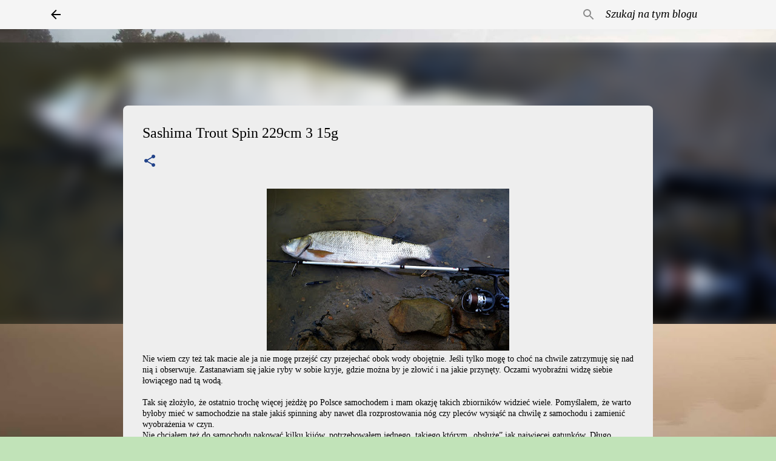

--- FILE ---
content_type: text/plain
request_url: https://www.google-analytics.com/j/collect?v=1&_v=j102&a=746653441&t=pageview&_s=1&dl=https%3A%2F%2Fwww.wedkarstwozpasja.com%2F2017%2F08%2Fsashima-trout-spin-229cm-3-15g.html&ul=en-us%40posix&dt=Sashima%20Trout%20Spin%20229cm%203%2015g&sr=1280x720&vp=1280x720&_u=IEBAAEABAAAAACAAI~&jid=1500126873&gjid=759116465&cid=487586895.1769022923&tid=UA-233972106-1&_gid=825243786.1769022923&_r=1&_slc=1&z=493306236
body_size: -452
content:
2,cG-29KC3S97KQ